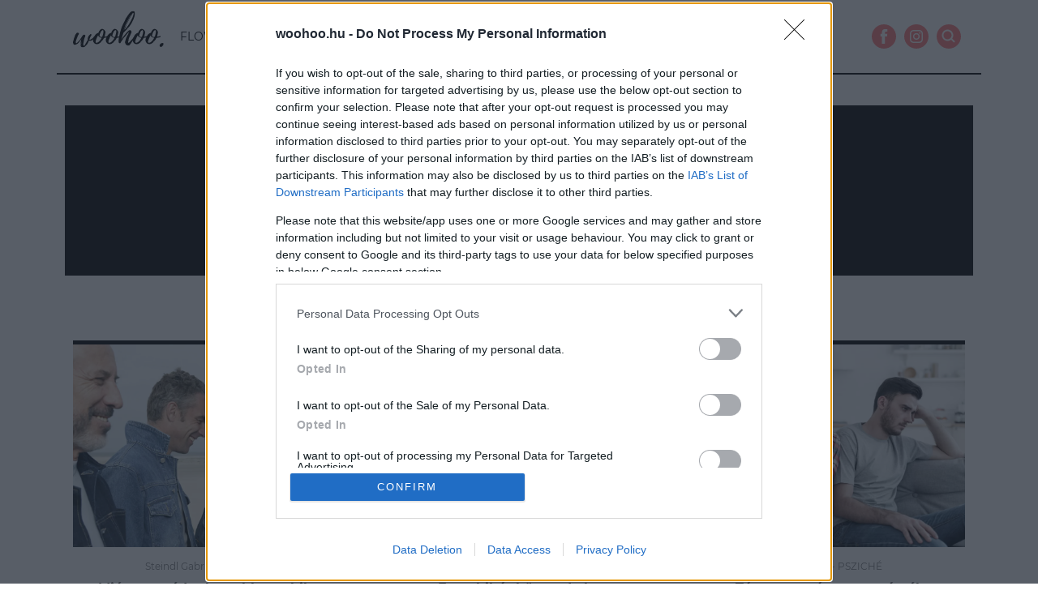

--- FILE ---
content_type: text/html; charset=UTF-8
request_url: https://woohoo.hu/tag/parvalasztas/
body_size: 12246
content:
<!doctype html><html lang=hu><head><style>img.lazy{min-height:1px}</style><link href=https://woohoo.hu/wp-content/plugins/w3-total-cache/pub/js/lazyload.min.js as=script><meta charset="UTF-8"><meta name="viewport" content="width=device-width, initial-scale=1"><link rel=profile href=https://gmpg.org/xfn/11><title>woohoo.hu | párválasztás Archives - woohoo.hu</title> <!--[if lt IE 9]> <script src=https://oss.maxcdn.com/html5shiv/3.7.3/html5shiv.min.js></script> <script src=https://oss.maxcdn.com/respond/1.4.2/respond.min.js></script> <![endif]--><meta name='robots' content='index, follow, max-image-preview:large, max-snippet:-1, max-video-preview:-1'><style>img:is([sizes="auto" i], [sizes^="auto," i]) { contain-intrinsic-size: 3000px 1500px }</style><title>párválasztás Archives - woohoo.hu</title><link rel=canonical href=https://woohoo.hu/tag/parvalasztas/ ><meta property="og:locale" content="hu_HU"><meta property="og:type" content="article"><meta property="og:title" content="párválasztás Archives - woohoo.hu"><meta property="og:url" content="https://woohoo.hu/tag/parvalasztas/"><meta property="og:site_name" content="woohoo.hu"><meta name="twitter:card" content="summary_large_image"> <script type=application/ld+json class=yoast-schema-graph>{"@context":"https://schema.org","@graph":[{"@type":"CollectionPage","@id":"https://woohoo.hu/tag/parvalasztas/","url":"https://woohoo.hu/tag/parvalasztas/","name":"párválasztás Archives - woohoo.hu","isPartOf":{"@id":"https://woohoo.hu/#website"},"primaryImageOfPage":{"@id":"https://woohoo.hu/tag/parvalasztas/#primaryimage"},"image":{"@id":"https://woohoo.hu/tag/parvalasztas/#primaryimage"},"thumbnailUrl":"https://woohoo.hu/wp-content/uploads/2023/03/GettyImages-527849374.jpg","breadcrumb":{"@id":"https://woohoo.hu/tag/parvalasztas/#breadcrumb"},"inLanguage":"hu"},{"@type":"ImageObject","inLanguage":"hu","@id":"https://woohoo.hu/tag/parvalasztas/#primaryimage","url":"https://woohoo.hu/wp-content/uploads/2023/03/GettyImages-527849374.jpg","contentUrl":"https://woohoo.hu/wp-content/uploads/2023/03/GettyImages-527849374.jpg","width":1250,"height":850,"caption":"fotó: Norbert Schaefer/GettyImages"},{"@type":"BreadcrumbList","@id":"https://woohoo.hu/tag/parvalasztas/#breadcrumb","itemListElement":[{"@type":"ListItem","position":1,"name":"Home","item":"https://woohoo.hu/"},{"@type":"ListItem","position":2,"name":"párválasztás"}]},{"@type":"WebSite","@id":"https://woohoo.hu/#website","url":"https://woohoo.hu/","name":"woohoo.hu","description":"","publisher":{"@id":"https://woohoo.hu/#organization"},"potentialAction":[{"@type":"SearchAction","target":{"@type":"EntryPoint","urlTemplate":"https://woohoo.hu/?s={search_term_string}"},"query-input":{"@type":"PropertyValueSpecification","valueRequired":true,"valueName":"search_term_string"}}],"inLanguage":"hu"},{"@type":"Organization","@id":"https://woohoo.hu/#organization","name":"woohoo.hu","url":"https://woohoo.hu/","logo":{"@type":"ImageObject","inLanguage":"hu","@id":"https://woohoo.hu/#/schema/logo/image/","url":"https://woohoo.hu/wp-content/uploads/2018/11/footer_logo_woohoo.png","contentUrl":"https://woohoo.hu/wp-content/uploads/2018/11/footer_logo_woohoo.png","width":120,"height":120,"caption":"woohoo.hu"},"image":{"@id":"https://woohoo.hu/#/schema/logo/image/"},"sameAs":["https://www.facebook.com/woohoo","https://www.instagram.com/woohoomag/","https://hu.pinterest.com/woohoomag/","https://www.youtube.com/channel/UC-vGPbX0O0yVowy6JrPfY3Q"]}]}</script> <link rel=alternate type=application/rss+xml title="woohoo.hu &raquo; párválasztás címke hírcsatorna" href=https://woohoo.hu/tag/parvalasztas/feed/ ><link rel=stylesheet id=sbi_styles-css href='https://woohoo.hu/wp-content/plugins/instagram-feed/css/sbi-styles.min.css?ver=6.9.1' type=text/css media=all><style id=classic-theme-styles-inline-css>/*! This file is auto-generated */
.wp-block-button__link{color:#fff;background-color:#32373c;border-radius:9999px;box-shadow:none;text-decoration:none;padding:calc(.667em + 2px) calc(1.333em + 2px);font-size:1.125em}.wp-block-file__button{background:#32373c;color:#fff;text-decoration:none}</style><style id=global-styles-inline-css>/*<![CDATA[*/:root{--wp--preset--aspect-ratio--square: 1;--wp--preset--aspect-ratio--4-3: 4/3;--wp--preset--aspect-ratio--3-4: 3/4;--wp--preset--aspect-ratio--3-2: 3/2;--wp--preset--aspect-ratio--2-3: 2/3;--wp--preset--aspect-ratio--16-9: 16/9;--wp--preset--aspect-ratio--9-16: 9/16;--wp--preset--color--black: #000000;--wp--preset--color--cyan-bluish-gray: #abb8c3;--wp--preset--color--white: #ffffff;--wp--preset--color--pale-pink: #f78da7;--wp--preset--color--vivid-red: #cf2e2e;--wp--preset--color--luminous-vivid-orange: #ff6900;--wp--preset--color--luminous-vivid-amber: #fcb900;--wp--preset--color--light-green-cyan: #7bdcb5;--wp--preset--color--vivid-green-cyan: #00d084;--wp--preset--color--pale-cyan-blue: #8ed1fc;--wp--preset--color--vivid-cyan-blue: #0693e3;--wp--preset--color--vivid-purple: #9b51e0;--wp--preset--gradient--vivid-cyan-blue-to-vivid-purple: linear-gradient(135deg,rgba(6,147,227,1) 0%,rgb(155,81,224) 100%);--wp--preset--gradient--light-green-cyan-to-vivid-green-cyan: linear-gradient(135deg,rgb(122,220,180) 0%,rgb(0,208,130) 100%);--wp--preset--gradient--luminous-vivid-amber-to-luminous-vivid-orange: linear-gradient(135deg,rgba(252,185,0,1) 0%,rgba(255,105,0,1) 100%);--wp--preset--gradient--luminous-vivid-orange-to-vivid-red: linear-gradient(135deg,rgba(255,105,0,1) 0%,rgb(207,46,46) 100%);--wp--preset--gradient--very-light-gray-to-cyan-bluish-gray: linear-gradient(135deg,rgb(238,238,238) 0%,rgb(169,184,195) 100%);--wp--preset--gradient--cool-to-warm-spectrum: linear-gradient(135deg,rgb(74,234,220) 0%,rgb(151,120,209) 20%,rgb(207,42,186) 40%,rgb(238,44,130) 60%,rgb(251,105,98) 80%,rgb(254,248,76) 100%);--wp--preset--gradient--blush-light-purple: linear-gradient(135deg,rgb(255,206,236) 0%,rgb(152,150,240) 100%);--wp--preset--gradient--blush-bordeaux: linear-gradient(135deg,rgb(254,205,165) 0%,rgb(254,45,45) 50%,rgb(107,0,62) 100%);--wp--preset--gradient--luminous-dusk: linear-gradient(135deg,rgb(255,203,112) 0%,rgb(199,81,192) 50%,rgb(65,88,208) 100%);--wp--preset--gradient--pale-ocean: linear-gradient(135deg,rgb(255,245,203) 0%,rgb(182,227,212) 50%,rgb(51,167,181) 100%);--wp--preset--gradient--electric-grass: linear-gradient(135deg,rgb(202,248,128) 0%,rgb(113,206,126) 100%);--wp--preset--gradient--midnight: linear-gradient(135deg,rgb(2,3,129) 0%,rgb(40,116,252) 100%);--wp--preset--font-size--small: 13px;--wp--preset--font-size--medium: 20px;--wp--preset--font-size--large: 36px;--wp--preset--font-size--x-large: 42px;--wp--preset--spacing--20: 0.44rem;--wp--preset--spacing--30: 0.67rem;--wp--preset--spacing--40: 1rem;--wp--preset--spacing--50: 1.5rem;--wp--preset--spacing--60: 2.25rem;--wp--preset--spacing--70: 3.38rem;--wp--preset--spacing--80: 5.06rem;--wp--preset--shadow--natural: 6px 6px 9px rgba(0, 0, 0, 0.2);--wp--preset--shadow--deep: 12px 12px 50px rgba(0, 0, 0, 0.4);--wp--preset--shadow--sharp: 6px 6px 0px rgba(0, 0, 0, 0.2);--wp--preset--shadow--outlined: 6px 6px 0px -3px rgba(255, 255, 255, 1), 6px 6px rgba(0, 0, 0, 1);--wp--preset--shadow--crisp: 6px 6px 0px rgba(0, 0, 0, 1);}:where(.is-layout-flex){gap: 0.5em;}:where(.is-layout-grid){gap: 0.5em;}body .is-layout-flex{display: flex;}.is-layout-flex{flex-wrap: wrap;align-items: center;}.is-layout-flex > :is(*, div){margin: 0;}body .is-layout-grid{display: grid;}.is-layout-grid > :is(*, div){margin: 0;}:where(.wp-block-columns.is-layout-flex){gap: 2em;}:where(.wp-block-columns.is-layout-grid){gap: 2em;}:where(.wp-block-post-template.is-layout-flex){gap: 1.25em;}:where(.wp-block-post-template.is-layout-grid){gap: 1.25em;}.has-black-color{color: var(--wp--preset--color--black) !important;}.has-cyan-bluish-gray-color{color: var(--wp--preset--color--cyan-bluish-gray) !important;}.has-white-color{color: var(--wp--preset--color--white) !important;}.has-pale-pink-color{color: var(--wp--preset--color--pale-pink) !important;}.has-vivid-red-color{color: var(--wp--preset--color--vivid-red) !important;}.has-luminous-vivid-orange-color{color: var(--wp--preset--color--luminous-vivid-orange) !important;}.has-luminous-vivid-amber-color{color: var(--wp--preset--color--luminous-vivid-amber) !important;}.has-light-green-cyan-color{color: var(--wp--preset--color--light-green-cyan) !important;}.has-vivid-green-cyan-color{color: var(--wp--preset--color--vivid-green-cyan) !important;}.has-pale-cyan-blue-color{color: var(--wp--preset--color--pale-cyan-blue) !important;}.has-vivid-cyan-blue-color{color: var(--wp--preset--color--vivid-cyan-blue) !important;}.has-vivid-purple-color{color: var(--wp--preset--color--vivid-purple) !important;}.has-black-background-color{background-color: var(--wp--preset--color--black) !important;}.has-cyan-bluish-gray-background-color{background-color: var(--wp--preset--color--cyan-bluish-gray) !important;}.has-white-background-color{background-color: var(--wp--preset--color--white) !important;}.has-pale-pink-background-color{background-color: var(--wp--preset--color--pale-pink) !important;}.has-vivid-red-background-color{background-color: var(--wp--preset--color--vivid-red) !important;}.has-luminous-vivid-orange-background-color{background-color: var(--wp--preset--color--luminous-vivid-orange) !important;}.has-luminous-vivid-amber-background-color{background-color: var(--wp--preset--color--luminous-vivid-amber) !important;}.has-light-green-cyan-background-color{background-color: var(--wp--preset--color--light-green-cyan) !important;}.has-vivid-green-cyan-background-color{background-color: var(--wp--preset--color--vivid-green-cyan) !important;}.has-pale-cyan-blue-background-color{background-color: var(--wp--preset--color--pale-cyan-blue) !important;}.has-vivid-cyan-blue-background-color{background-color: var(--wp--preset--color--vivid-cyan-blue) !important;}.has-vivid-purple-background-color{background-color: var(--wp--preset--color--vivid-purple) !important;}.has-black-border-color{border-color: var(--wp--preset--color--black) !important;}.has-cyan-bluish-gray-border-color{border-color: var(--wp--preset--color--cyan-bluish-gray) !important;}.has-white-border-color{border-color: var(--wp--preset--color--white) !important;}.has-pale-pink-border-color{border-color: var(--wp--preset--color--pale-pink) !important;}.has-vivid-red-border-color{border-color: var(--wp--preset--color--vivid-red) !important;}.has-luminous-vivid-orange-border-color{border-color: var(--wp--preset--color--luminous-vivid-orange) !important;}.has-luminous-vivid-amber-border-color{border-color: var(--wp--preset--color--luminous-vivid-amber) !important;}.has-light-green-cyan-border-color{border-color: var(--wp--preset--color--light-green-cyan) !important;}.has-vivid-green-cyan-border-color{border-color: var(--wp--preset--color--vivid-green-cyan) !important;}.has-pale-cyan-blue-border-color{border-color: var(--wp--preset--color--pale-cyan-blue) !important;}.has-vivid-cyan-blue-border-color{border-color: var(--wp--preset--color--vivid-cyan-blue) !important;}.has-vivid-purple-border-color{border-color: var(--wp--preset--color--vivid-purple) !important;}.has-vivid-cyan-blue-to-vivid-purple-gradient-background{background: var(--wp--preset--gradient--vivid-cyan-blue-to-vivid-purple) !important;}.has-light-green-cyan-to-vivid-green-cyan-gradient-background{background: var(--wp--preset--gradient--light-green-cyan-to-vivid-green-cyan) !important;}.has-luminous-vivid-amber-to-luminous-vivid-orange-gradient-background{background: var(--wp--preset--gradient--luminous-vivid-amber-to-luminous-vivid-orange) !important;}.has-luminous-vivid-orange-to-vivid-red-gradient-background{background: var(--wp--preset--gradient--luminous-vivid-orange-to-vivid-red) !important;}.has-very-light-gray-to-cyan-bluish-gray-gradient-background{background: var(--wp--preset--gradient--very-light-gray-to-cyan-bluish-gray) !important;}.has-cool-to-warm-spectrum-gradient-background{background: var(--wp--preset--gradient--cool-to-warm-spectrum) !important;}.has-blush-light-purple-gradient-background{background: var(--wp--preset--gradient--blush-light-purple) !important;}.has-blush-bordeaux-gradient-background{background: var(--wp--preset--gradient--blush-bordeaux) !important;}.has-luminous-dusk-gradient-background{background: var(--wp--preset--gradient--luminous-dusk) !important;}.has-pale-ocean-gradient-background{background: var(--wp--preset--gradient--pale-ocean) !important;}.has-electric-grass-gradient-background{background: var(--wp--preset--gradient--electric-grass) !important;}.has-midnight-gradient-background{background: var(--wp--preset--gradient--midnight) !important;}.has-small-font-size{font-size: var(--wp--preset--font-size--small) !important;}.has-medium-font-size{font-size: var(--wp--preset--font-size--medium) !important;}.has-large-font-size{font-size: var(--wp--preset--font-size--large) !important;}.has-x-large-font-size{font-size: var(--wp--preset--font-size--x-large) !important;}
:where(.wp-block-post-template.is-layout-flex){gap: 1.25em;}:where(.wp-block-post-template.is-layout-grid){gap: 1.25em;}
:where(.wp-block-columns.is-layout-flex){gap: 2em;}:where(.wp-block-columns.is-layout-grid){gap: 2em;}
:root :where(.wp-block-pullquote){font-size: 1.5em;line-height: 1.6;}/*]]>*/</style><style id=age-gate-custom-inline-css>/*<![CDATA[*/:root{--ag-background-color: rgba(0,0,0,1);--ag-background-image-position: center center;--ag-background-image-opacity: 1;--ag-form-background: rgba(0,0,0,1);--ag-text-color: #000000;--ag-blur: 5px;}/*]]>*/</style><link rel=stylesheet id=age-gate-css href='https://woohoo.hu/wp-content/plugins/age-gate/dist/main.css?ver=3.7.1' type=text/css media=all><style id=age-gate-options-inline-css>/*<![CDATA[*/:root{--ag-background-color: rgba(0,0,0,1);--ag-background-image-position: center center;--ag-background-image-opacity: 1;--ag-form-background: rgba(0,0,0,1);--ag-text-color: #000000;--ag-blur: 5px;}/*]]>*/</style><link rel=stylesheet id=woohoo-bs-style-css href='https://woohoo.hu/wp-content/themes/woohoo2/css/bootstrap.min.css?ver=2.44' type=text/css media=all><link rel=stylesheet id=woohoo-slick-css href='https://woohoo.hu/wp-content/themes/woohoo2/css/slick_1.css?ver=2.44' type=text/css media=all><link rel=stylesheet id=woohoo-style-css href='https://woohoo.hu/wp-content/themes/woohoo2/css/style.css?ver=2.44' type=text/css media=all> <noscript><style>#the-preloader-element { display: none !important; }</style></noscript><style>.search-highlight { background-color:#ff7e7e; color:#ffffff; font-weight:bold; }</style><style>.recentcomments a{display:inline !important;padding:0 !important;margin:0 !important;}</style> <script src=https://cdn.embedly.com/widgets/platform.js charset=UTF-8></script>  <script>(function(w,d,s,l,i){w[l]=w[l]||[];w[l].push({'gtm.start':
new Date().getTime(),event:'gtm.js'});var f=d.getElementsByTagName(s)[0],
j=d.createElement(s),dl=l!='dataLayer'?'&l='+l:'';j.async=true;j.src=
'https://www.googletagmanager.com/gtm.js?id='+i+dl;f.parentNode.insertBefore(j,f);
})(window,document,'script','dataLayer','GTM-M88KK3H');</script>  <script>var todayDate = new Date().toISOString().slice(0, 10).replace(/-/g,'');
var script = document.createElement('script');
script.src = 'https://cdn.atmedia.hu/woohoo.hu.js?v=' + todayDate;
script.async = true;
document.head.appendChild(script);</script> <link rel=icon href=https://woohoo.hu/favicon.png type=image/x-icon><link rel="shortcut icon" href=https://woohoo.hu/favicon.png type=image/x-icon><link href=https://vjs.zencdn.net/8.0.4/video-js.css rel=stylesheet></head><body class="archive tag tag-parvalasztas tag-2463 wp-theme-woohoo2 hfeed no-sidebar"><div id=newsletter> <button data-toggle=modal data-target=#woohoo_newsletter_modal-sm class="btn btn-primary btn-small white-text newsl-btn"><img src="data:image/svg+xml,%3Csvg%20xmlns='http://www.w3.org/2000/svg'%20viewBox='0%200%201%201'%3E%3C/svg%3E" data-src=https://woohoo.hu/wp-content/themes/woohoo2/images/icon-mail.svg class="newsl-btn-icon lazy"><div class="newsl-btn-text text-uppercase">hírlevél</div></button></div><div id=wptime-plugin-preloader></div><noscript><iframe src="https://www.googletagmanager.com/ns.html?id=GTM-M88KK3H" height=0 width=0 style=display:none;visibility:hidden></iframe></noscript><div id=wrapper><nav class="navbar navbar-default navbar-fixed-top"><div class=container><div class=navbar-header> <button type=button class="navbar-toggle collapsed" data-toggle=collapse data-target=#woohoo-navbar aria-expanded=false> <span class=sr-only>Toggle navigation</span> <span class=icon-bar></span> <span class=icon-bar></span> <span class=icon-bar></span> </button> <a class=navbar-brand href=https://woohoo.hu><img class=lazy src="data:image/svg+xml,%3Csvg%20xmlns='http://www.w3.org/2000/svg'%20viewBox='0%200%201%201'%3E%3C/svg%3E" data-src=https://woohoo.hu/wp-content/themes/woohoo2/images/woohoo-logo.svg></a></div><div class="collapse navbar-collapse" id=woohoo-navbar><ul id=menu-new_menu class="nav navbar-nav"><li itemscope=itemscope itemtype=https://www.schema.org/SiteNavigationElement id=menu-item-27622 class="menu-item menu-item-type-taxonomy menu-item-object-category menu-item-27622 nav-item"><a title=Flow&amp;Fun href=https://woohoo.hu/temak/flowfun/ class=nav-link>Flow&#038;Fun</a></li> <li itemscope=itemscope itemtype=https://www.schema.org/SiteNavigationElement id=menu-item-27623 class="menu-item menu-item-type-taxonomy menu-item-object-category menu-item-27623 nav-item"><a title=Beautybar href=https://woohoo.hu/temak/beautybar/ class=nav-link>Beautybar</a></li> <li itemscope=itemscope itemtype=https://www.schema.org/SiteNavigationElement id=menu-item-27624 class="menu-item menu-item-type-taxonomy menu-item-object-category menu-item-27624 nav-item"><a title=Psziché href=https://woohoo.hu/temak/psziche/ class=nav-link>Psziché</a></li> <li itemscope=itemscope itemtype=https://www.schema.org/SiteNavigationElement id=menu-item-27625 class="menu-item menu-item-type-taxonomy menu-item-object-category menu-item-27625 nav-item"><a title=Trend href=https://woohoo.hu/temak/trend/ class=nav-link>Trend</a></li> <li itemscope=itemscope itemtype=https://www.schema.org/SiteNavigationElement id=menu-item-27626 class="menu-item menu-item-type-taxonomy menu-item-object-category menu-item-27626 nav-item"><a title=Body&amp;Wellness href=https://woohoo.hu/temak/bodywellness/ class=nav-link>Body&#038;Wellness</a></li> <li itemscope=itemscope itemtype=https://www.schema.org/SiteNavigationElement id=menu-item-27627 class="menu-item menu-item-type-taxonomy menu-item-object-category menu-item-27627 nav-item"><a title=Utazás href=https://woohoo.hu/temak/utazas/ class=nav-link>Utazás</a></li></ul><ul class="nav navbar-nav navbar-right social-icons"> <li><a href=https://www.facebook.com/woohoomagazin target=_blank><img src="data:image/svg+xml,%3Csvg%20xmlns='http://www.w3.org/2000/svg'%20viewBox='0%200%201%201'%3E%3C/svg%3E" data-src=https://woohoo.hu/wp-content/themes/woohoo2/images/fb-icon.svg class="img-responsive lazy" alt="Kövess minket facebook-on is"></a></li> <li><a href=https://www.instagram.com/woohoomagazin/ target=_blank><img src="data:image/svg+xml,%3Csvg%20xmlns='http://www.w3.org/2000/svg'%20viewBox='0%200%201%201'%3E%3C/svg%3E" data-src=https://woohoo.hu/wp-content/themes/woohoo2/images/insta-icon.svg class="img-responsive  lazy" alt="Kövess minket instagram-on is"></a></li> <li><a href=https://www.youtube.com/channel/UC-vGPbX0O0yVowy6JrPfY3Q data-toggle=modal data-target=#woohoo_search_modal-sm><img src="data:image/svg+xml,%3Csvg%20xmlns='http://www.w3.org/2000/svg'%20viewBox='0%200%201%201'%3E%3C/svg%3E" data-src=https://woohoo.hu/wp-content/themes/woohoo2/images/search-icon.svg class="img-responsive  lazy" alt=Keresés></a></li></ul></div></div></nav><div class="modal fade woohoo_search_modal-sm" id=woohoo_search_modal-sm tabindex=-1 role=dialog aria-labelledby=woohoo_search_modal_label><div class=modal-dialog role=document><div class=modal-header> <button type=button class=close data-dismiss=modal aria-label=Close><span aria-hidden=true>&times;</span></button></div><div class=modal-content><form action=/ method=get class=search-form> <input type=text name=s id=search class=search-field value> <input type=image class=search-submit alt=Search src=https://woohoo.hu/wp-content/themes/woohoo2/images/search-icon.svg></form></div></div></div><div class="modal fade woohoo_search_modal-sm" id=woohoo_newsletter_modal-sm tabindex=-1 role=dialog aria-labelledby=woohoo_search_modal_label><div class=modal-dialog role=document><div class=modal-header> <button type=button class=close data-dismiss=modal aria-label=Close><span aria-hidden=true>&times;</span></button></div><div class=modal-content> <span class=newsl_hl>Ne maradj le semmiről!</span> <span class=newsl_shl>Iratkozz fel hírlevelünkre!</span><form class=form-horizontal><div class=form-group> <input type=email class=form-control id=InputEmailNewsletter placeholder="e-mail cím" required></div><div class=form-group><div class=checkbox> <label> <input type=checkbox required> Hozzájárulok, hogy a woohoo.hu hírleveleket küldjön számomra az <a href=https://woohoo.hu/wp-content/uploads/2019/04/Adatkezelesi-tajekoztato_WOOHOO_20190412.pdf target=_blank>Adatkezelési Feltételekben</a> foglaltaknak megfelelően. </label></div></div><div class="text-right newsl_button"> <button type=submit class="btn btn-primary">Feliratkozás</button></div></form></div></div></div><div id=page-content-wrapper class=container><div id=primary class=content-area><main id=main class=site-main><article id=post-93079 class="post-93079 post type-post status-publish format-standard has-post-thumbnail hentry category-psziche tag-csalad tag-ismerkedes tag-odipusz-es-elektra tag-parkapcsolat tag-parvalasztas tag-sigmund-freud tag-szuloi-minta"><div id=topbanner class=dark-bg><header class=page-header><h1 class="page-title">#párválasztás</h1><div id=Woohoo_cikk_leaderboard_top_1><script>activateBanner('Woohoo_cikk_leaderboard_top_1');</script></div></header></div></article></main></div><div class="grid-section grid-section-3"><div class="panel panel-340"> <a href=https://woohoo.hu/miert-vonzodunk-azokhoz-akik-a-szuleinkre-emlekeztetnek-bennunket/ ><div class="panel-heading lazy" style data-bg=https://woohoo.hu/wp-content/uploads/2023/03/GettyImages-527849374-1024x696.jpg></div><div class="panel-body text-center"><p class="small article-info"><span class=author>Steindl Gabriella</span> - <span class="category text-uppercase">Psziché</span></p><h3 class="panel-title">Miért vonzódunk azokhoz, akik a szüleinkre emlékeztetnek bennünket?</h3><p class=lead>A párválasztásunkat is befolyásolhatja, hogy tudat alatt mennyire ragaszkodunk a szüleink személyiségéhez, és az általuk mutatott példához.</p></div> </a></div><div class="panel panel-340"> <a href=https://woohoo.hu/ezt-a-hibat-koveted-el-a-parkapcsolatodban-a-csillagjegyed-szerint/ ><div class="panel-heading lazy" style data-bg=https://woohoo.hu/wp-content/uploads/2020/09/woohoo10-1024x696.png></div><div class="panel-body text-center"><p class="small article-info"><span class=author>Barna Bori</span> - <span class="category text-uppercase">Flow&amp;Fun</span></p><h3 class="panel-title">Ezt a hibát követed el a párkapcsolatodban a csillagjegyed szerint</h3><p class=lead>A horoszkópunk képes arra, hogy lebuktassa minden erősségünket és gyengeségünket is, így például azt is, hogy miért futhatnak zátonyra a románcaink. Az összeállításunkból megtudhatod, miről kell leszoknod azért, hogy rád találjon a boldog szerelem!</p></div> </a></div><div class="panel panel-340"> <a href=https://woohoo.hu/a-tarsas-magany-jelensege/ ><div class="panel-heading lazy" style data-bg=https://woohoo.hu/wp-content/uploads/2019/04/shutterstock_1275754498-1024x683.png></div><div class="panel-body text-center"><p class="small article-info"><span class=author>Ámon Judit</span> - <span class="category text-uppercase">Psziché</span></p><h3 class="panel-title">Társas magány: egymástól karnyújtásnyira, mégis külön börtönökbe zárva</h3><p class=lead>Már megint egy szót sem szólt vacsora alatt? Máskor meg folyton elbeszéltek egymás mellett? Elszigetelve érzed magad, pedig párkapcsolatban élsz?</p></div> </a></div><div class="panel panel-340"> <a href=https://woohoo.hu/a-szepseg-matematikai-keplete-mitol-valik-valaki-vonzova/ ><div class="panel-heading lazy" style data-bg=https://woohoo.hu/wp-content/uploads/2019/12/Névtelen-terv-63-1024x1024.jpg></div><div class="panel-body text-center"><p class="small article-info"><span class=author>Szép Csenge</span> - <span class="category text-uppercase">Psziché</span></p><h3 class="panel-title">A szépség matematikai képlete: Mitől válik valaki vonzóvá?</h3><p class=lead>„Az, aki szép, az reggel is szép...” - biztosan neked is ismerősen cseng ez a sor. De elgondolkoztál valaha a jelentésén?</p></div> </a></div></div></div><style>#wptime-plugin-preloader2{
				position: fixed;
				top: 0;
			 	left: 0;
			 	right: 0;
			 	bottom: 0;
				background:url(https://woohoo.hu/wp-content/uploads/2019/10/preloader.gif) no-repeat #FFFFFF 50%;
				-moz-background-size:300px 100x;
				-o-background-size:300px 100x;
				-webkit-background-size:300px 100px;
				background-size:300px 100px;
				z-index: 99998;
				width:100%;
				height:100%;
			}</style><div id=insta_footer_row class="row text-center"><div class=container><div id=insta_footer_row_hl class=text-center> <img class=lazy src="data:image/svg+xml,%3Csvg%20xmlns='http://www.w3.org/2000/svg'%20viewBox='0%200%201%201'%3E%3C/svg%3E" data-src=https://woohoo.hu/wp-content/themes/woohoo2/images/insta_footer_logo.png></div><div id=insta_footer_row_body class=text-center><div id=sb_instagram  class="sbi sbi_mob_col_1 sbi_tab_col_1 sbi_col_4 sbi_width_resp" style="padding-bottom: 10px;"	 data-feedid=*2  data-res=auto data-cols=4 data-colsmobile=1 data-colstablet=1 data-num=4 data-nummobile=4 data-item-padding=5	 data-shortcode-atts={&quot;feed&quot;:&quot;2&quot;}  data-postid=93079 data-locatornonce=37b0c6faa0 data-imageaspectratio=1:1 data-sbi-flags=favorLocal><div class="sb_instagram_header  sbi_medium sbi_no_avatar"   > <a class=sbi_header_link target=_blank rel="nofollow noopener" href=https://www.instagram.com/woohoomagazin/ title=@woohoomagazin><div class="sbi_header_text sbi_no_bio"><div class=sbi_header_img><div class=sbi_header_hashtag_icon  ><svg class="sbi_new_logo fa-instagram fa-w-14" aria-hidden=true data-fa-processed aria-label=Instagram data-prefix=fab data-icon=instagram role=img viewBox="0 0 448 512"> <path fill=currentColor d="M224.1 141c-63.6 0-114.9 51.3-114.9 114.9s51.3 114.9 114.9 114.9S339 319.5 339 255.9 287.7 141 224.1 141zm0 189.6c-41.1 0-74.7-33.5-74.7-74.7s33.5-74.7 74.7-74.7 74.7 33.5 74.7 74.7-33.6 74.7-74.7 74.7zm146.4-194.3c0 14.9-12 26.8-26.8 26.8-14.9 0-26.8-12-26.8-26.8s12-26.8 26.8-26.8 26.8 12 26.8 26.8zm76.1 27.2c-1.7-35.9-9.9-67.7-36.2-93.9-26.2-26.2-58-34.4-93.9-36.2-37-2.1-147.9-2.1-184.9 0-35.8 1.7-67.6 9.9-93.9 36.1s-34.4 58-36.2 93.9c-2.1 37-2.1 147.9 0 184.9 1.7 35.9 9.9 67.7 36.2 93.9s58 34.4 93.9 36.2c37 2.1 147.9 2.1 184.9 0 35.9-1.7 67.7-9.9 93.9-36.2 26.2-26.2 34.4-58 36.2-93.9 2.1-37 2.1-147.8 0-184.8zM398.8 388c-7.8 19.6-22.9 34.7-42.6 42.6-29.5 11.7-99.5 9-132.1 9s-102.7 2.6-132.1-9c-19.6-7.8-34.7-22.9-42.6-42.6-11.7-29.5-9-99.5-9-132.1s-2.6-102.7 9-132.1c7.8-19.6 22.9-34.7 42.6-42.6 29.5-11.7 99.5-9 132.1-9s102.7-2.6 132.1 9c19.6 7.8 34.7 22.9 42.6 42.6 11.7 29.5 9 99.5 9 132.1s2.7 102.7-9 132.1z"></path> </svg></div></div><div class=sbi_feedtheme_header_text><h3>woohoomagazin</h3></div></div> </a></div><div id=sbi_images  style="gap: 10px;"><div class="sbi_item sbi_type_carousel sbi_new sbi_transition" id=sbi_18002925187819550 data-date=1691160916><div class=sbi_photo_wrap> <a class=sbi_photo href=https://www.instagram.com/p/Cvhts0nIFpJ/ target=_blank rel="noopener nofollow" data-full-res="https://scontent-hel3-1.cdninstagram.com/v/t51.36329-15/364390104_1449817045864545_6320074101634607955_n.jpg?_nc_cat=107&#038;ccb=1-7&#038;_nc_sid=8ae9d6&#038;_nc_ohc=ADP4dLZVIY0AX9O0Ee0&#038;_nc_ht=scontent-hel3-1.cdninstagram.com&#038;edm=ANo9K5cEAAAA&#038;oh=00_AfA9mmqwBnM-7R8BQ1Q69niquCuWN2Wz28uSlrqUvSEREw&#038;oe=64D2807B" data-img-src-set="{&quot;d&quot;:&quot;https:\/\/scontent-hel3-1.cdninstagram.com\/v\/t51.36329-15\/364390104_1449817045864545_6320074101634607955_n.jpg?_nc_cat=107&amp;ccb=1-7&amp;_nc_sid=8ae9d6&amp;_nc_ohc=ADP4dLZVIY0AX9O0Ee0&amp;_nc_ht=scontent-hel3-1.cdninstagram.com&amp;edm=ANo9K5cEAAAA&amp;oh=00_AfA9mmqwBnM-7R8BQ1Q69niquCuWN2Wz28uSlrqUvSEREw&amp;oe=64D2807B&quot;,&quot;150&quot;:&quot;https:\/\/scontent-hel3-1.cdninstagram.com\/v\/t51.36329-15\/364390104_1449817045864545_6320074101634607955_n.jpg?_nc_cat=107&amp;ccb=1-7&amp;_nc_sid=8ae9d6&amp;_nc_ohc=ADP4dLZVIY0AX9O0Ee0&amp;_nc_ht=scontent-hel3-1.cdninstagram.com&amp;edm=ANo9K5cEAAAA&amp;oh=00_AfA9mmqwBnM-7R8BQ1Q69niquCuWN2Wz28uSlrqUvSEREw&amp;oe=64D2807B&quot;,&quot;320&quot;:&quot;https:\/\/scontent-hel3-1.cdninstagram.com\/v\/t51.36329-15\/364390104_1449817045864545_6320074101634607955_n.jpg?_nc_cat=107&amp;ccb=1-7&amp;_nc_sid=8ae9d6&amp;_nc_ohc=ADP4dLZVIY0AX9O0Ee0&amp;_nc_ht=scontent-hel3-1.cdninstagram.com&amp;edm=ANo9K5cEAAAA&amp;oh=00_AfA9mmqwBnM-7R8BQ1Q69niquCuWN2Wz28uSlrqUvSEREw&amp;oe=64D2807B&quot;,&quot;640&quot;:&quot;https:\/\/scontent-hel3-1.cdninstagram.com\/v\/t51.36329-15\/364390104_1449817045864545_6320074101634607955_n.jpg?_nc_cat=107&amp;ccb=1-7&amp;_nc_sid=8ae9d6&amp;_nc_ohc=ADP4dLZVIY0AX9O0Ee0&amp;_nc_ht=scontent-hel3-1.cdninstagram.com&amp;edm=ANo9K5cEAAAA&amp;oh=00_AfA9mmqwBnM-7R8BQ1Q69niquCuWN2Wz28uSlrqUvSEREw&amp;oe=64D2807B&quot;}"> <span class=sbi-screenreader>Rick Astley még mindig tudja, hogyan kell jó bul</span> <svg class="svg-inline--fa fa-clone fa-w-16 sbi_lightbox_carousel_icon" aria-hidden=true aria-label=Clone data-fa-proƒcessed data-prefix=far data-icon=clone role=img xmlns=http://www.w3.org/2000/svg viewBox="0 0 512 512"> <path fill=currentColor d="M464 0H144c-26.51 0-48 21.49-48 48v48H48c-26.51 0-48 21.49-48 48v320c0 26.51 21.49 48 48 48h320c26.51 0 48-21.49 48-48v-48h48c26.51 0 48-21.49 48-48V48c0-26.51-21.49-48-48-48zM362 464H54a6 6 0 0 1-6-6V150a6 6 0 0 1 6-6h42v224c0 26.51 21.49 48 48 48h224v42a6 6 0 0 1-6 6zm96-96H150a6 6 0 0 1-6-6V54a6 6 0 0 1 6-6h308a6 6 0 0 1 6 6v308a6 6 0 0 1-6 6z"></path> </svg>		<img class=lazy src="data:image/svg+xml,%3Csvg%20xmlns='http://www.w3.org/2000/svg'%20viewBox='0%200%201%201'%3E%3C/svg%3E" data-src=https://woohoo.hu/wp-content/plugins/instagram-feed/img/placeholder.png alt="Rick Astley még mindig tudja, hogyan kell jó bulit csinálni✨A brit popsztár tegnap este a Paloznaki Jazzpiknik színpadán lépett fel, ahol a legnagyobb slágereivel (igen, a Never gonna give you up is felcsendült😉) szórakoztatta a közönséget.#paloznak #paloznakijazzpiknik #paloznakijazzpiknik2023 #rickastley #rickastleylive #nevergonnagiveyouup #mik #budapest #magyarinsta #koncert" aria-hidden=true> </a></div></div><div class="sbi_item sbi_type_image sbi_new sbi_transition" id=sbi_18303262345104088 data-date=1690984040><div class=sbi_photo_wrap> <a class=sbi_photo href=https://www.instagram.com/p/CvccVhQIjKX/ target=_blank rel="noopener nofollow" data-full-res="https://scontent-hel3-1.cdninstagram.com/v/t51.29350-15/364284368_2121093728230727_7292019702784087041_n.jpg?_nc_cat=101&#038;ccb=1-7&#038;_nc_sid=8ae9d6&#038;_nc_ohc=ZZDC2Ke10JUAX8Gdmab&#038;_nc_ht=scontent-hel3-1.cdninstagram.com&#038;edm=ANo9K5cEAAAA&#038;oh=00_AfD66ViGK993reaAlqYyNmfAuVTRWYi1-76EGIaB4K1Q4w&#038;oe=64D2D896" data-img-src-set="{&quot;d&quot;:&quot;https:\/\/scontent-hel3-1.cdninstagram.com\/v\/t51.29350-15\/364284368_2121093728230727_7292019702784087041_n.jpg?_nc_cat=101&amp;ccb=1-7&amp;_nc_sid=8ae9d6&amp;_nc_ohc=ZZDC2Ke10JUAX8Gdmab&amp;_nc_ht=scontent-hel3-1.cdninstagram.com&amp;edm=ANo9K5cEAAAA&amp;oh=00_AfD66ViGK993reaAlqYyNmfAuVTRWYi1-76EGIaB4K1Q4w&amp;oe=64D2D896&quot;,&quot;150&quot;:&quot;https:\/\/scontent-hel3-1.cdninstagram.com\/v\/t51.29350-15\/364284368_2121093728230727_7292019702784087041_n.jpg?_nc_cat=101&amp;ccb=1-7&amp;_nc_sid=8ae9d6&amp;_nc_ohc=ZZDC2Ke10JUAX8Gdmab&amp;_nc_ht=scontent-hel3-1.cdninstagram.com&amp;edm=ANo9K5cEAAAA&amp;oh=00_AfD66ViGK993reaAlqYyNmfAuVTRWYi1-76EGIaB4K1Q4w&amp;oe=64D2D896&quot;,&quot;320&quot;:&quot;https:\/\/scontent-hel3-1.cdninstagram.com\/v\/t51.29350-15\/364284368_2121093728230727_7292019702784087041_n.jpg?_nc_cat=101&amp;ccb=1-7&amp;_nc_sid=8ae9d6&amp;_nc_ohc=ZZDC2Ke10JUAX8Gdmab&amp;_nc_ht=scontent-hel3-1.cdninstagram.com&amp;edm=ANo9K5cEAAAA&amp;oh=00_AfD66ViGK993reaAlqYyNmfAuVTRWYi1-76EGIaB4K1Q4w&amp;oe=64D2D896&quot;,&quot;640&quot;:&quot;https:\/\/scontent-hel3-1.cdninstagram.com\/v\/t51.29350-15\/364284368_2121093728230727_7292019702784087041_n.jpg?_nc_cat=101&amp;ccb=1-7&amp;_nc_sid=8ae9d6&amp;_nc_ohc=ZZDC2Ke10JUAX8Gdmab&amp;_nc_ht=scontent-hel3-1.cdninstagram.com&amp;edm=ANo9K5cEAAAA&amp;oh=00_AfD66ViGK993reaAlqYyNmfAuVTRWYi1-76EGIaB4K1Q4w&amp;oe=64D2D896&quot;}"> <span class=sbi-screenreader>„Nemcsak egy ország, hanem maga a Föld az otth</span> <img class=lazy src="data:image/svg+xml,%3Csvg%20xmlns='http://www.w3.org/2000/svg'%20viewBox='0%200%201%201'%3E%3C/svg%3E" data-src=https://woohoo.hu/wp-content/plugins/instagram-feed/img/placeholder.png alt="„Nemcsak egy ország, hanem maga a Föld az otthonunk” – interjú Margaret Fenzi divattervezővel✨ Linka biobanKívülállók számára akár egy tündérmese is lehetne Margaret Fenzi élete, de nem volt mindig minden ennyire kerek az Erdélyből származó, ma már saját divatmárkával rendelkező üzletasszony életében. Köszönjük az interjút @margaretfenzi ✨#margaretfenzi #magyartervező #magyartervezo #magyardivat #magyardivattervezők #hungariandesigner #hungarianfashion #magyartermék #vásároljmagyarterméket" aria-hidden=true> </a></div></div><div class="sbi_item sbi_type_image sbi_new sbi_transition" id=sbi_18242602294201332 data-date=1690815998><div class=sbi_photo_wrap> <a class=sbi_photo href=https://www.instagram.com/p/CvXb0nGoOib/ target=_blank rel="noopener nofollow" data-full-res="https://scontent-hel3-1.cdninstagram.com/v/t51.29350-15/363931629_673192524209139_6597071206406508756_n.jpg?_nc_cat=107&#038;ccb=1-7&#038;_nc_sid=8ae9d6&#038;_nc_ohc=UXdLwf2E8RMAX-eG00R&#038;_nc_ht=scontent-hel3-1.cdninstagram.com&#038;edm=ANo9K5cEAAAA&#038;oh=00_AfDR0W_ru5YEXXpT4OKVdlBNoIOs7oN3JeMK5mQcP1TrNw&#038;oe=64D28657" data-img-src-set="{&quot;d&quot;:&quot;https:\/\/scontent-hel3-1.cdninstagram.com\/v\/t51.29350-15\/363931629_673192524209139_6597071206406508756_n.jpg?_nc_cat=107&amp;ccb=1-7&amp;_nc_sid=8ae9d6&amp;_nc_ohc=UXdLwf2E8RMAX-eG00R&amp;_nc_ht=scontent-hel3-1.cdninstagram.com&amp;edm=ANo9K5cEAAAA&amp;oh=00_AfDR0W_ru5YEXXpT4OKVdlBNoIOs7oN3JeMK5mQcP1TrNw&amp;oe=64D28657&quot;,&quot;150&quot;:&quot;https:\/\/scontent-hel3-1.cdninstagram.com\/v\/t51.29350-15\/363931629_673192524209139_6597071206406508756_n.jpg?_nc_cat=107&amp;ccb=1-7&amp;_nc_sid=8ae9d6&amp;_nc_ohc=UXdLwf2E8RMAX-eG00R&amp;_nc_ht=scontent-hel3-1.cdninstagram.com&amp;edm=ANo9K5cEAAAA&amp;oh=00_AfDR0W_ru5YEXXpT4OKVdlBNoIOs7oN3JeMK5mQcP1TrNw&amp;oe=64D28657&quot;,&quot;320&quot;:&quot;https:\/\/scontent-hel3-1.cdninstagram.com\/v\/t51.29350-15\/363931629_673192524209139_6597071206406508756_n.jpg?_nc_cat=107&amp;ccb=1-7&amp;_nc_sid=8ae9d6&amp;_nc_ohc=UXdLwf2E8RMAX-eG00R&amp;_nc_ht=scontent-hel3-1.cdninstagram.com&amp;edm=ANo9K5cEAAAA&amp;oh=00_AfDR0W_ru5YEXXpT4OKVdlBNoIOs7oN3JeMK5mQcP1TrNw&amp;oe=64D28657&quot;,&quot;640&quot;:&quot;https:\/\/scontent-hel3-1.cdninstagram.com\/v\/t51.29350-15\/363931629_673192524209139_6597071206406508756_n.jpg?_nc_cat=107&amp;ccb=1-7&amp;_nc_sid=8ae9d6&amp;_nc_ohc=UXdLwf2E8RMAX-eG00R&amp;_nc_ht=scontent-hel3-1.cdninstagram.com&amp;edm=ANo9K5cEAAAA&amp;oh=00_AfDR0W_ru5YEXXpT4OKVdlBNoIOs7oN3JeMK5mQcP1TrNw&amp;oe=64D28657&quot;}"> <span class=sbi-screenreader>Vacsorára?😋#vacsora #vacsoraidő #mutimitesz</span> <img class=lazy src="data:image/svg+xml,%3Csvg%20xmlns='http://www.w3.org/2000/svg'%20viewBox='0%200%201%201'%3E%3C/svg%3E" data-src=https://woohoo.hu/wp-content/plugins/instagram-feed/img/placeholder.png alt="Vacsorára?😋#vacsora #vacsoraidő #mutimiteszel #mutimieszel_fitt #mik #budapest #magyarinsta #hummus #humusz #hummusz #dip #dipfordinner" aria-hidden=true> </a></div></div><div class="sbi_item sbi_type_image sbi_new sbi_transition" id=sbi_17975232143411190 data-date=1690557758><div class=sbi_photo_wrap> <a class=sbi_photo href=https://www.instagram.com/p/CvPvRIoo3DN/ target=_blank rel="noopener nofollow" data-full-res="https://scontent-hel3-1.cdninstagram.com/v/t51.29350-15/363297225_212959931735055_6407894413238386149_n.jpg?_nc_cat=105&#038;ccb=1-7&#038;_nc_sid=8ae9d6&#038;_nc_ohc=ieoreRvFR_EAX9bxmjI&#038;_nc_ht=scontent-hel3-1.cdninstagram.com&#038;edm=ANo9K5cEAAAA&#038;oh=00_AfDKcWeDsMeM_rU1nsZwy51uHxdf02z-tLTRf-ey2iEbEQ&#038;oe=64D37C61" data-img-src-set="{&quot;d&quot;:&quot;https:\/\/scontent-hel3-1.cdninstagram.com\/v\/t51.29350-15\/363297225_212959931735055_6407894413238386149_n.jpg?_nc_cat=105&amp;ccb=1-7&amp;_nc_sid=8ae9d6&amp;_nc_ohc=ieoreRvFR_EAX9bxmjI&amp;_nc_ht=scontent-hel3-1.cdninstagram.com&amp;edm=ANo9K5cEAAAA&amp;oh=00_AfDKcWeDsMeM_rU1nsZwy51uHxdf02z-tLTRf-ey2iEbEQ&amp;oe=64D37C61&quot;,&quot;150&quot;:&quot;https:\/\/scontent-hel3-1.cdninstagram.com\/v\/t51.29350-15\/363297225_212959931735055_6407894413238386149_n.jpg?_nc_cat=105&amp;ccb=1-7&amp;_nc_sid=8ae9d6&amp;_nc_ohc=ieoreRvFR_EAX9bxmjI&amp;_nc_ht=scontent-hel3-1.cdninstagram.com&amp;edm=ANo9K5cEAAAA&amp;oh=00_AfDKcWeDsMeM_rU1nsZwy51uHxdf02z-tLTRf-ey2iEbEQ&amp;oe=64D37C61&quot;,&quot;320&quot;:&quot;https:\/\/scontent-hel3-1.cdninstagram.com\/v\/t51.29350-15\/363297225_212959931735055_6407894413238386149_n.jpg?_nc_cat=105&amp;ccb=1-7&amp;_nc_sid=8ae9d6&amp;_nc_ohc=ieoreRvFR_EAX9bxmjI&amp;_nc_ht=scontent-hel3-1.cdninstagram.com&amp;edm=ANo9K5cEAAAA&amp;oh=00_AfDKcWeDsMeM_rU1nsZwy51uHxdf02z-tLTRf-ey2iEbEQ&amp;oe=64D37C61&quot;,&quot;640&quot;:&quot;https:\/\/scontent-hel3-1.cdninstagram.com\/v\/t51.29350-15\/363297225_212959931735055_6407894413238386149_n.jpg?_nc_cat=105&amp;ccb=1-7&amp;_nc_sid=8ae9d6&amp;_nc_ohc=ieoreRvFR_EAX9bxmjI&amp;_nc_ht=scontent-hel3-1.cdninstagram.com&amp;edm=ANo9K5cEAAAA&amp;oh=00_AfDKcWeDsMeM_rU1nsZwy51uHxdf02z-tLTRf-ey2iEbEQ&amp;oe=64D37C61&quot;}"> <span class=sbi-screenreader>Ava Elizabeth Phillippe le sem tagadhatná édesan</span> <img class=lazy src="data:image/svg+xml,%3Csvg%20xmlns='http://www.w3.org/2000/svg'%20viewBox='0%200%201%201'%3E%3C/svg%3E" data-src=https://woohoo.hu/wp-content/plugins/instagram-feed/img/placeholder.png alt="Ava Elizabeth Phillippe le sem tagadhatná édesanyját, Reese Witherspoont✨#reesewitherspoon #avaphillippe #avaelizabeth #avaelizabethphillippe #mik #budapest #momdaughter #momanddaughter #momdaughtergoals" aria-hidden=true> </a></div></div></div><div id=sbi_load ><button class=sbi_load_btn type=button > <span class=sbi_btn_text >Load More</span> <span class="sbi_loader sbi_hidden" style="background-color: rgb(255, 255, 255);" aria-hidden=true></span> </button> <span class="sbi_follow_btn sbi_custom" > <a target=_blank rel="nofollow noopener"  href=https://www.instagram.com/woohoomagazin/ style="background: rgb(64,139,209);"> <svg class="svg-inline--fa fa-instagram fa-w-14" aria-hidden=true data-fa-processed aria-label=Instagram data-prefix=fab data-icon=instagram role=img viewBox="0 0 448 512"> <path fill=currentColor d="M224.1 141c-63.6 0-114.9 51.3-114.9 114.9s51.3 114.9 114.9 114.9S339 319.5 339 255.9 287.7 141 224.1 141zm0 189.6c-41.1 0-74.7-33.5-74.7-74.7s33.5-74.7 74.7-74.7 74.7 33.5 74.7 74.7-33.6 74.7-74.7 74.7zm146.4-194.3c0 14.9-12 26.8-26.8 26.8-14.9 0-26.8-12-26.8-26.8s12-26.8 26.8-26.8 26.8 12 26.8 26.8zm76.1 27.2c-1.7-35.9-9.9-67.7-36.2-93.9-26.2-26.2-58-34.4-93.9-36.2-37-2.1-147.9-2.1-184.9 0-35.8 1.7-67.6 9.9-93.9 36.1s-34.4 58-36.2 93.9c-2.1 37-2.1 147.9 0 184.9 1.7 35.9 9.9 67.7 36.2 93.9s58 34.4 93.9 36.2c37 2.1 147.9 2.1 184.9 0 35.9-1.7 67.7-9.9 93.9-36.2 26.2-26.2 34.4-58 36.2-93.9 2.1-37 2.1-147.8 0-184.8zM398.8 388c-7.8 19.6-22.9 34.7-42.6 42.6-29.5 11.7-99.5 9-132.1 9s-102.7 2.6-132.1-9c-19.6-7.8-34.7-22.9-42.6-42.6-11.7-29.5-9-99.5-9-132.1s-2.6-102.7 9-132.1c7.8-19.6 22.9-34.7 42.6-42.6 29.5-11.7 99.5-9 132.1-9s102.7-2.6 132.1 9c19.6 7.8 34.7 22.9 42.6 42.6 11.7 29.5 9 99.5 9 132.1s2.7 102.7-9 132.1z"></path> </svg>		<span>Follow on Instagram</span> </a> </span></div> <span class=sbi_resized_image_data data-feed-id=*2 data-resized={&quot;17975232143411190&quot;:{&quot;id&quot;:&quot;363297225_212959931735055_6407894413238386149_n&quot;,&quot;ratio&quot;:&quot;0.80&quot;,&quot;sizes&quot;:{&quot;full&quot;:640,&quot;low&quot;:320,&quot;thumb&quot;:150}},&quot;18242602294201332&quot;:{&quot;id&quot;:&quot;363931629_673192524209139_6597071206406508756_n&quot;,&quot;ratio&quot;:&quot;0.88&quot;,&quot;sizes&quot;:{&quot;full&quot;:640,&quot;low&quot;:320,&quot;thumb&quot;:150}},&quot;18303262345104088&quot;:{&quot;id&quot;:&quot;364284368_2121093728230727_7292019702784087041_n&quot;,&quot;ratio&quot;:&quot;0.81&quot;,&quot;sizes&quot;:{&quot;full&quot;:640,&quot;low&quot;:320,&quot;thumb&quot;:150}},&quot;18002925187819550&quot;:{&quot;id&quot;:&quot;364390104_1449817045864545_6320074101634607955_n&quot;,&quot;ratio&quot;:&quot;0.80&quot;,&quot;sizes&quot;:{&quot;full&quot;:640,&quot;low&quot;:320,&quot;thumb&quot;:150}}}> </span></div></div></div></div><footer id=colophon class="site-footer dark-bg white-txt"><div class="site-info container"><div id=footer-logo-div class=text-center> <a href=https://woohoo.hu><img src="data:image/svg+xml,%3Csvg%20xmlns='http://www.w3.org/2000/svg'%20viewBox='0%200%201%201'%3E%3C/svg%3E" data-src=https://woohoo.hu/wp-content/themes/woohoo2/images/woohoo-logo-footer.svg alt=woohoo.hu class="footer-logo lazy"></a></div><div id=footer-menu-div class=text-center><div id=footer-menu-woohoo class=footer-menu><ul id=menu-new_menu-1 class="list-inline text-uppercase text-center"><li itemscope=itemscope itemtype=https://www.schema.org/SiteNavigationElement class="menu-item menu-item-type-taxonomy menu-item-object-category menu-item-27622 nav-item"><a title=Flow&amp;Fun href=https://woohoo.hu/temak/flowfun/ class=nav-link>Flow&#038;Fun</a></li> <li itemscope=itemscope itemtype=https://www.schema.org/SiteNavigationElement class="menu-item menu-item-type-taxonomy menu-item-object-category menu-item-27623 nav-item"><a title=Beautybar href=https://woohoo.hu/temak/beautybar/ class=nav-link>Beautybar</a></li> <li itemscope=itemscope itemtype=https://www.schema.org/SiteNavigationElement class="menu-item menu-item-type-taxonomy menu-item-object-category menu-item-27624 nav-item"><a title=Psziché href=https://woohoo.hu/temak/psziche/ class=nav-link>Psziché</a></li> <li itemscope=itemscope itemtype=https://www.schema.org/SiteNavigationElement class="menu-item menu-item-type-taxonomy menu-item-object-category menu-item-27625 nav-item"><a title=Trend href=https://woohoo.hu/temak/trend/ class=nav-link>Trend</a></li> <li itemscope=itemscope itemtype=https://www.schema.org/SiteNavigationElement class="menu-item menu-item-type-taxonomy menu-item-object-category menu-item-27626 nav-item"><a title=Body&amp;Wellness href=https://woohoo.hu/temak/bodywellness/ class=nav-link>Body&#038;Wellness</a></li> <li itemscope=itemscope itemtype=https://www.schema.org/SiteNavigationElement class="menu-item menu-item-type-taxonomy menu-item-object-category menu-item-27627 nav-item"><a title=Utazás href=https://woohoo.hu/temak/utazas/ class=nav-link>Utazás</a></li></ul></div></div><div id=footer-menu-divider class=text-center></div><div id=footer-copyright-div class="text-center small"><ul class="list-unstyled list-inline"> <li><a href=https://woohoo.hu/impresszum/ class=white-txt>impresszum</a></li> <li><a href=https://woohoo.hu/altalanos-hasznalati-feltetelek/ class=white-txt>általános felhasználási feltételek</a></li> <li><a href=https://woohoo.hu/szerzoi-jogok/ class=white-txt>szerzői jogok</a></li> <li><a href="https://woohoo.hu/Adatkezelesi tajekoztato_WOOHOO_20190412.pdf" class=white-txt>adatkezelési tájékoztató</a></li> <li><a href=https://finalscore.hu/mediaajanlat/ target=_blank>Médiaajálat</a></li> <li><a href=https://finalscore.hu/aszf/ target=_blank>ÁSZF</a></li></ul> Tartalmaink előállításához mesterséges inteligenciát is alkalmazunk</div></div></footer></div><template id=tmpl-age-gate  class><div class=age-gate-wrapper><div class=age-gate-loader> <svg version=1.1 id=L5 xmlns=http://www.w3.org/2000/svg xmlns:xlink=http://www.w3.org/1999/xlink x=0px y=0px viewBox="0 0 100 100" enable-background="new 0 0 0 0" xml:space=preserve> <circle fill=currentColor stroke=none cx=6 cy=50 r=6> <animateTransform attributeName="transform" dur="1s" type="translate" values="0 15 ; 0 -15; 0 15" repeatCount="indefinite" begin="0.1"/> </circle> <circle fill=currentColor stroke=none cx=30 cy=50 r=6> <animateTransform attributeName="transform" dur="1s" type="translate" values="0 10 ; 0 -10; 0 10" repeatCount="indefinite" begin="0.2"/> </circle> <circle fill=currentColor stroke=none cx=54 cy=50 r=6> <animateTransform attributeName="transform" dur="1s" type="translate" values="0 5 ; 0 -5; 0 5" repeatCount="indefinite" begin="0.3"/> </circle> </svg></div><div class=age-gate-background-color></div><div class=age-gate-background></div><div class=age-gate role=dialog aria-modal=true aria-label="Verify you are over %s years of age?"><form method=post class=age-gate-form><div class=age-gate-heading><h1 class="age-gate-heading-title">woohoo.hu</h1></div><p class=age-gate-subheadline></p><div class=age-gate-fields><p class=age-gate-challenge> Elmúltál 18 éves?</p><div class=age-gate-buttons>  <button type=submit class="age-gate-submit age-gate-submit-yes" data-submit=yes value=1 name=age_gate[confirm]>Igen</button>  <button class="age-gate-submit age-gate-submit-no" data-submit=no value=0 name=age_gate[confirm] type=submit>Nem</button></div></div><input type=hidden name=age_gate[age] value="9MRd26N84fSy3NwprhoXtg=="> <input type=hidden name=age_gate[lang] value=hu> <input type=hidden name=age_gate[confirm]><div class=age-gate-errors></div></form></div></div> </template> <script type=speculationrules>{"prefetch":[{"source":"document","where":{"and":[{"href_matches":"\/*"},{"not":{"href_matches":["\/wp-*.php","\/wp-admin\/*","\/wp-content\/uploads\/*","\/wp-content\/*","\/wp-content\/plugins\/*","\/wp-content\/themes\/woohoo2\/*","\/*\\?(.+)"]}},{"not":{"selector_matches":"a[rel~=\"nofollow\"]"}},{"not":{"selector_matches":".no-prefetch, .no-prefetch a"}}]},"eagerness":"conservative"}]}</script>  <script>var sbiajaxurl = "https://woohoo.hu/wp-admin/admin-ajax.php";</script> <script id=age-gate-all-js-extra>var age_gate_common = {"cookies":"Your browser does not support cookies, you may experience problems entering this site","simple":""};</script> <script src="https://woohoo.hu/wp-content/plugins/age-gate/dist/all.js?ver=3.7.1" id=age-gate-all-js></script> <script src="https://woohoo.hu/wp-content/themes/woohoo2/js/jquery.min.js?ver=2.44" id=woohoo-jquery-js></script> <script src="https://woohoo.hu/wp-content/themes/woohoo2/js/bootstrap.min.js?ver=2.44" id=woohoo-bootstrap-js></script> <script src="https://woohoo.hu/wp-content/themes/woohoo2/js/slick.min.js?ver=2.44" id=woohoo-slickjs-js></script> <script src="https://woohoo.hu/wp-content/themes/woohoo2/js/navigation.js?ver=2.44" id=woohoo-navigation-js></script> <script src="https://woohoo.hu/wp-content/themes/woohoo2/js/skip-link-focus-fix.js?ver=2.44" id=woohoo-skip-link-focus-fix-js></script> <script src="https://woohoo.hu/wp-content/themes/woohoo2/js/ie10-viewport-bug-workaround.js?ver=2.44" id=woohoo-ie10fix-js></script> <script src="https://woohoo.hu/wp-content/themes/woohoo2/js/special.js?ver=2.44" id=woohoo-js-js></script> <script src="https://woohoo.hu/wp-content/themes/woohoo2/js/customizer.js?ver=2.44" id=woohoo-customizer-js></script> <script src="https://woohoo.hu/wp-includes/js/jquery/jquery.min.js?ver=3.7.1" id=jquery-core-js></script> <script src="https://woohoo.hu/wp-includes/js/jquery/jquery-migrate.min.js?ver=3.4.1" id=jquery-migrate-js></script> <script id=sbi_scripts-js-extra>var sb_instagram_js_options = {"font_method":"svg","resized_url":"https:\/\/woohoo.hu\/wp-content\/uploads\/sb-instagram-feed-images\/","placeholder":"https:\/\/woohoo.hu\/wp-content\/plugins\/instagram-feed\/img\/placeholder.png","ajax_url":"https:\/\/woohoo.hu\/wp-admin\/admin-ajax.php"};</script> <script src="https://woohoo.hu/wp-content/plugins/instagram-feed/js/sbi-scripts.min.js?ver=6.9.1" id=sbi_scripts-js></script> <script>//$('#topiconlist').detach().appendTo('#navbar-brand-centered');</script>  <script>function downloadJSAtOnload() {
var element = document.createElement("script");
element.src = "https://pagead2.googlesyndication.com/pagead/js/adsbygoogle.js";
document.body.appendChild(element);
}
if (window.addEventListener)
window.addEventListener("load", downloadJSAtOnload, false);
else if (window.attachEvent)
window.attachEvent("onload", downloadJSAtOnload);
else window.onload = downloadJSAtOnload;</script>  <script>$('#topslider').slick({
centerMode: true,
variableWidth: true,
centerPadding: '20px',
slidesToShow: 2,
dots: true,
autoplay: true,
arrows: true,
infinite: true,
autoplaySpeed: 5000,
responsive: [{breakpoint: 1024,settings: {arrows: true,centerMode: true,centerPadding: '40px',slidesToShow: 1}},
{breakpoint: 960,settings: {arrows: false,centerMode: true,centerPadding: '40px',slidesToShow: 1}}]});</script> <script>/* $(function() {
  $('.cikkslider').on('init', function(event, slick) {
    $('.cikkslider_txt').append('<div class=slick-counter><span class=current></span> / <span class=total></span></div>');
    $('.current').text(slick.currentSlide + 1);
    $('.total').text(slick.slideCount);
  })
 */
$('.cikkslider').slick({
centerMode: true,
variableWidth: true,
centerPadding: '20px',
slidesToShow: 1,
dots: true,
autoplay: true,
arrows: true,
infinite: true,
autoplaySpeed: 5000,
maxDots: 5,
responsive: [{breakpoint: 1024,settings: {arrows: true,centerMode: true,centerPadding: '40px',slidesToShow: 1}},
{breakpoint: 960,settings: {arrows: true,centerMode: true,centerPadding: '40px',slidesToShow: 1}}]})

/*   .on('beforeChange', function(event, slick, currentSlide, nextSlide) {
    $('.current').text(nextSlide + 1);
  });
}) */;</script> <script>// 
$(function(){
  $(".single_title").each(function(i){
    len=$(this).text().length;
    if(len>99)
    {
      $(this).text($(this).text().substr(0,99)+'...');
    }
  });
});
//</script> <script async src=https://assets.pinterest.com/js/pinit.js ></script> <script>//var cb = function() {
//var l = document.createElement('link'); l.rel = 'stylesheet';
//l.href = '../../../../../wp-content/themes/woohoo/css/woohoo.css?v=1.11';
//var h = document.getElementsByTagName('head')[0]; h.parentNode.insertBefore(l, h);
//};
//var raf = requestAnimationFrame || mozRequestAnimationFrame ||
//webkitRequestAnimationFrame || msRequestAnimationFrame;
//if (raf) raf(cb);
//else window.addEventListener('load', cb);</script> <script>window.w3tc_lazyload=1,window.lazyLoadOptions={elements_selector:".lazy",callback_loaded:function(t){var e;try{e=new CustomEvent("w3tc_lazyload_loaded",{detail:{e:t}})}catch(a){(e=document.createEvent("CustomEvent")).initCustomEvent("w3tc_lazyload_loaded",!1,!1,{e:t})}window.dispatchEvent(e)}}</script><script async src=https://woohoo.hu/wp-content/plugins/w3-total-cache/pub/js/lazyload.min.js></script></body></html>

--- FILE ---
content_type: image/svg+xml
request_url: https://woohoo.hu/wp-content/themes/woohoo2/images/woohoo-logo.svg
body_size: 6660
content:
<?xml version="1.0" encoding="UTF-8" standalone="no"?><!-- Generator: Gravit.io --><svg xmlns="http://www.w3.org/2000/svg" xmlns:xlink="http://www.w3.org/1999/xlink" style="isolation:isolate" viewBox="503.971 380.323 222.059 89.354" width="222.059pt" height="89.354pt"><g><clipPath id="_clipPath_0FZwdsWsYHz9CtwjvRI2jJfQbvB8Uqxg"><path d=" M 503.971 432.96 L 558.847 432.96 L 558.847 469.677 L 503.971 469.677" fill="rgb(255,255,255)"/></clipPath><g clip-path="url(#_clipPath_0FZwdsWsYHz9CtwjvRI2jJfQbvB8Uqxg)"><path d=" M 558.687 443.279 C 558.527 441.599 556.607 442.319 555.727 442.879 C 554.767 443.599 554.367 444.719 553.647 445.519 C 552.448 446.879 550.848 448.079 549.248 448.879 C 548.368 449.198 547.728 449.918 547.088 450.238 C 546.208 450.878 544.848 450.638 543.888 450.638 C 545.088 447.679 545.888 444.479 547.648 441.839 C 548.448 440.799 549.408 439.599 549.008 438.159 C 548.688 437.199 547.728 436.479 546.768 436.879 C 546.528 436.959 546.448 437.199 546.208 437.359 C 544.848 438.639 543.328 440.239 542.288 441.839 C 541.328 443.359 540.688 444.959 540.288 446.719 C 540.208 447.039 540.128 451.198 540.048 451.198 L 540.368 450.958 C 540.448 451.438 538.768 453.598 538.368 454.238 C 537.488 455.838 536.608 457.438 535.649 459.038 C 534.849 460.398 532.529 465.997 530.609 465.757 C 526.529 465.357 532.049 448.559 531.889 448.478 C 531.489 448.399 529.729 456.238 529.489 457.598 C 530.209 453.038 531.409 448.478 532.929 444.159 C 532.849 444.559 532.689 445.199 532.769 445.199 C 533.089 445.279 534.129 442.159 533.969 442.159 L 533.569 442.399 C 533.809 441.999 534.369 441.839 534.449 441.279 C 534.609 440.319 533.969 439.599 533.249 439.119 C 531.569 437.919 529.329 438.639 528.049 440.079 C 527.089 441.279 526.289 442.799 525.409 444.079 C 524.609 445.199 523.809 446.239 523.089 447.359 C 522.849 447.679 520.929 450.638 521.089 450.638 C 521.249 450.558 521.409 450.478 521.569 450.318 C 520.05 452.318 517.73 454.638 515.81 456.478 C 515.01 457.198 513.09 459.598 511.81 459.358 C 507.81 458.638 515.65 442.639 515.49 442.559 C 515.25 442.479 512.37 449.758 512.13 450.318 C 513.49 446.319 515.25 442.479 517.01 438.639 C 517.09 438.639 516.61 439.839 516.69 439.839 C 516.93 439.919 518.21 437.279 517.89 437.199 L 517.65 437.439 C 517.89 437.039 518.29 436.959 518.37 436.479 C 518.61 435.519 517.89 434.639 517.17 434.159 C 515.33 432.96 512.69 433.919 511.73 435.759 C 511.49 436.159 511.57 436.639 511.17 437.039 C 511.01 437.279 510.37 437.519 510.05 438.079 C 509.17 439.519 508.69 441.279 508.13 442.879 C 507.89 443.519 505.09 451.438 505.41 451.518 C 505.41 451.518 505.57 451.438 505.57 451.358 C 505.41 451.838 505.33 452.478 505.25 453.038 C 505.09 453.038 505.33 452.558 505.17 452.558 C 504.691 452.478 504.051 456.558 504.051 456.718 C 503.971 458.318 504.371 459.838 505.09 461.198 C 505.65 462.078 506.21 462.798 507.17 463.118 C 507.73 463.358 508.37 463.438 509.01 463.358 C 509.17 463.358 510.61 462.878 509.97 462.878 L 510.77 462.638 L 510.29 462.878 C 510.37 462.958 512.61 461.838 512.93 461.758 C 514.61 461.038 516.05 459.838 517.33 458.558 C 519.81 455.918 521.969 452.718 524.209 449.758 C 524.049 450.638 522.049 460.638 522.609 460.638 L 522.769 460.318 C 522.769 461.038 522.769 461.758 522.849 462.398 C 522.689 462.398 522.769 461.838 522.609 461.838 C 522.129 461.918 522.689 465.277 522.769 465.597 C 523.169 466.957 523.809 468.317 525.089 468.957 C 526.369 469.597 528.289 469.677 529.729 469.437 C 530.689 469.277 531.729 468.877 532.529 468.237 C 532.609 468.157 533.729 466.957 533.409 467.037 L 533.809 466.797 C 533.729 466.877 533.729 466.957 533.729 467.037 C 533.809 467.117 536.209 464.558 536.529 464.318 C 538.048 462.958 539.248 460.958 540.128 459.198 L 541.488 456.238 L 542.128 454.638 C 542.368 454.238 542.528 453.838 542.688 453.438 C 542.848 453.438 543.088 453.518 543.248 453.518 C 544.848 453.198 546.448 453.758 548.048 453.198 C 551.408 452.158 553.807 449.278 556.047 446.959 C 556.687 446.319 558.847 444.559 558.687 443.279 Z  M 523.489 460.318 C 523.649 458.318 524.209 456.398 524.769 454.478 C 524.369 456.718 524.049 458.878 523.969 460.958 C 523.809 463.518 523.809 467.597 526.449 468.877 C 523.569 467.597 523.249 463.118 523.489 460.318 Z  M 527.569 446.239 C 527.489 446.399 527.489 446.399 527.489 446.319 C 526.929 447.359 526.529 448.478 526.129 449.598 C 526.609 447.919 527.169 446.239 528.289 444.959 C 528.049 445.359 527.729 445.839 527.569 446.239 Z  M 511.25 453.038 L 510.69 455.598 C 510.69 455.518 510.61 455.598 510.61 455.598 L 511.25 453.038 Z " fill="rgb(0,0,0)"/></g><clipPath id="_clipPath_FHUzFtUHu9lkmX8mSehtJiNVtNv9wET6"><path d=" M 551.246 423.28 L 591.963 423.28 L 591.963 462.078 L 551.246 462.078" fill="rgb(255,255,255)"/></clipPath><g clip-path="url(#_clipPath_FHUzFtUHu9lkmX8mSehtJiNVtNv9wET6)"><path d=" M 589.644 442.159 C 589.644 442.159 589.723 442.239 589.644 442.079 C 589.243 441.519 588.684 441.919 588.124 442.079 C 585.804 442.559 583.404 443.119 581.004 443.519 C 581.884 440.639 582.764 437.599 583.084 434.639 C 583.244 433.519 583.324 432.32 583.084 431.2 C 582.924 430.48 582.684 429.76 582.284 429.12 C 582.284 429.12 581.324 427.92 581.564 428.56 L 581.484 428.48 L 581.164 427.84 L 581.484 428.16 C 581.564 427.68 580.204 426.8 580.204 426.8 C 578.204 424.8 575.484 423.28 572.765 424.8 C 571.085 425.76 569.725 427.36 568.605 428.96 C 568.205 429.52 567.805 430.16 567.485 430.8 C 567.165 431.44 566.685 433.519 566.205 433.839 C 565.805 434.159 564.605 434.239 564.045 434.559 C 563.245 434.879 562.525 435.279 561.885 435.759 C 560.365 436.719 559.165 438.079 558.046 439.439 C 556.126 441.999 555.166 444.879 553.806 447.439 C 551.246 452.318 554.046 458.718 558.765 461.038 C 560.285 461.758 562.045 462.078 563.645 461.918 C 565.325 461.678 566.925 460.798 568.205 459.838 C 569.405 458.958 572.045 457.358 572.525 455.998 C 572.525 455.918 572.365 455.998 572.125 456.238 L 574.444 453.518 C 574.524 453.598 573.884 454.398 573.884 454.398 C 574.444 454.638 577.324 450.398 577.644 450.078 C 578.204 449.118 578.764 448.079 579.404 447.119 C 579.964 446.399 579.804 446.479 580.604 446.159 C 580.524 446.239 581.564 445.919 581.724 445.919 C 582.604 445.759 591.963 445.119 589.644 442.159 Z  M 561.965 458.318 L 561.885 458.318 C 555.246 459.278 562.925 445.199 563.085 444.399 L 562.605 445.119 C 563.805 442.719 564.925 440.799 565.485 440.159 C 566.365 444.159 570.685 445.679 574.204 446.159 C 571.885 450.798 567.565 457.278 561.965 458.318 Z  M 577.724 436.159 C 577.164 438.399 576.684 441.359 575.484 443.359 C 575.084 444.159 575.324 443.919 574.524 444.079 C 574.044 444.239 573.005 444.079 572.525 443.999 C 571.645 443.919 570.605 443.759 569.965 443.199 C 568.845 442.239 569.005 440.719 569.165 439.359 C 569.325 437.999 569.725 436.719 570.205 435.439 C 570.445 434.959 571.965 432.4 571.725 431.92 C 571.645 431.68 570.765 433.119 570.685 433.199 C 571.165 432.32 571.645 431.84 572.045 431.28 C 571.965 431.28 572.045 431.2 572.125 431.04 L 572.125 431.12 L 572.205 430.96 C 572.205 430.96 572.205 430.88 572.285 430.88 C 573.485 429.28 576.444 425.68 578.044 428.16 C 579.244 430.24 578.124 434.159 577.724 436.159 Z  M 572.205 430.96 L 572.285 430.88 C 572.285 430.96 572.205 430.96 572.205 430.96 Z " fill="rgb(0,0,0)"/></g><clipPath id="_clipPath_Rd6lsiiRDE3Hm7LlTtGymUl1S942B6Ag"><path d=" M 582.523 423.28 L 623.24 423.28 L 623.24 462.078 L 582.523 462.078" fill="rgb(255,255,255)"/></clipPath><g clip-path="url(#_clipPath_Rd6lsiiRDE3Hm7LlTtGymUl1S942B6Ag)"><path d=" M 620.92 442.159 C 620.92 442.159 621 442.239 620.92 442.079 C 620.52 441.519 619.961 441.919 619.401 442.079 C 617.081 442.559 614.681 443.119 612.281 443.519 C 613.161 440.639 614.041 437.599 614.361 434.639 C 614.521 433.519 614.601 432.32 614.361 431.2 C 614.201 430.48 613.961 429.76 613.561 429.12 C 613.561 429.12 612.601 427.92 612.841 428.56 L 612.761 428.48 L 612.441 427.84 L 612.761 428.16 C 612.841 427.68 611.481 426.8 611.481 426.8 C 609.481 424.8 606.761 423.28 604.042 424.8 C 602.362 425.76 601.002 427.36 599.882 428.96 C 599.482 429.52 599.082 430.16 598.762 430.8 C 598.442 431.44 597.962 433.519 597.482 433.839 C 597.082 434.159 595.882 434.239 595.322 434.559 C 594.522 434.879 593.802 435.279 593.162 435.759 C 591.642 436.719 590.442 438.079 589.322 439.439 C 587.403 441.999 586.443 444.879 585.083 447.439 C 582.523 452.318 585.323 458.718 590.042 461.038 C 591.562 461.758 593.322 462.078 594.922 461.918 C 596.602 461.678 598.202 460.798 599.482 459.838 C 600.682 458.958 603.322 457.358 603.802 455.998 C 603.802 455.918 603.642 455.998 603.402 456.238 L 605.721 453.518 C 605.801 453.598 605.161 454.398 605.161 454.398 C 605.721 454.638 608.601 450.398 608.921 450.078 C 609.481 449.118 610.041 448.079 610.681 447.119 C 611.241 446.399 611.081 446.479 611.881 446.159 C 611.801 446.239 612.841 445.919 613.001 445.919 C 613.881 445.759 623.24 445.119 620.92 442.159 Z  M 593.242 458.318 L 593.162 458.318 C 586.523 459.278 594.202 445.199 594.362 444.399 L 593.882 445.119 C 595.082 442.719 596.202 440.799 596.762 440.159 C 597.642 444.159 601.962 445.679 605.481 446.159 C 603.162 450.798 598.842 457.278 593.242 458.318 Z  M 609.001 436.159 C 608.441 438.399 607.961 441.359 606.761 443.359 C 606.361 444.159 606.601 443.919 605.801 444.079 C 605.321 444.239 604.282 444.079 603.802 443.999 C 602.922 443.919 601.882 443.759 601.242 443.199 C 600.122 442.239 600.282 440.719 600.442 439.359 C 600.602 437.999 601.002 436.719 601.482 435.439 C 601.722 434.959 603.242 432.4 603.002 431.92 C 602.922 431.68 602.042 433.119 601.962 433.199 C 602.442 432.32 602.922 431.84 603.322 431.28 C 603.242 431.28 603.322 431.2 603.402 431.04 L 603.402 431.12 L 603.482 430.96 C 603.482 430.96 603.482 430.88 603.562 430.88 C 604.761 429.28 607.721 425.68 609.321 428.16 C 610.521 430.24 609.401 434.159 609.001 436.159 Z  M 603.482 430.96 L 603.562 430.88 C 603.562 430.96 603.482 430.96 603.482 430.96 Z " fill="rgb(0,0,0)"/></g><clipPath id="_clipPath_p772EJ0hPB2BeOthAd0xFfnhoM4TQwTj"><path d=" M 615.16 380.323 L 656.117 380.323 L 656.117 465.517 L 615.16 465.517" fill="rgb(255,255,255)"/></clipPath><g clip-path="url(#_clipPath_p772EJ0hPB2BeOthAd0xFfnhoM4TQwTj)"><path d=" M 655.077 442.399 C 654.677 442.399 654.117 443.199 653.877 443.439 C 652.757 444.559 651.797 445.839 650.837 447.039 C 648.198 450.078 645.558 453.198 642.678 455.998 C 641.958 456.638 640.118 458.798 639.078 458.078 C 638.438 457.678 638.998 455.118 639.078 454.558 C 639.238 453.838 640.678 450.078 640.198 449.598 C 639.958 449.438 639.558 450.638 639.478 450.718 C 640.758 446.239 643.318 441.119 645.398 436.719 C 646.598 434.319 648.118 431.36 646.118 428.88 C 642.598 424.56 638.198 430.08 635.798 432.639 C 634.759 433.759 624.679 446.079 624.839 446.159 C 624.839 446.159 625.559 445.279 626.599 444.079 C 625.079 446.079 623.639 448.079 622.279 450.158 C 623.159 446.879 624.119 443.679 625.159 440.479 C 625.719 438.879 626.199 437.199 626.759 435.519 C 627.399 433.759 627.879 433.039 629.239 431.76 C 631.559 429.68 633.799 427.44 635.878 425.04 C 636.678 424.08 637.238 422.96 638.038 422.08 C 638.758 421.36 639.798 420.72 640.598 419.84 C 644.678 415.041 647.958 409.041 650.678 403.441 C 651.877 400.801 652.997 398.082 653.797 395.282 C 653.957 394.642 655.717 387.282 655.317 387.282 C 655.237 387.282 655.237 387.362 655.157 387.522 C 655.237 386.242 655.157 384.802 654.677 383.523 C 654.757 383.523 655.157 384.723 655.157 384.723 C 655.637 384.402 654.197 381.923 653.877 381.603 C 653.157 380.883 652.117 380.483 651.077 380.483 C 648.998 380.323 647.078 381.443 645.478 382.643 C 642.438 384.962 640.278 388.402 638.038 391.522 C 636.758 393.282 635.558 395.042 634.439 396.882 C 633.639 398.082 631.879 400.242 631.879 401.681 C 631.959 401.761 632.039 401.761 632.039 401.761 L 631.079 403.601 C 631.079 403.601 631.559 402.161 631.639 402.081 C 631.239 402.321 630.839 404.001 630.839 404.081 C 627.719 410.161 624.439 416.001 622.279 422.48 C 619.799 429.76 617.96 437.279 616.6 444.799 C 615.96 448.239 615.16 451.998 615.48 455.518 C 615.48 456.478 615.56 457.598 616.28 458.398 C 617.16 459.518 618.999 459.918 620.039 458.798 C 620.359 458.398 620.359 458.158 620.519 457.758 L 621.959 455.198 C 623.879 452.238 626.199 449.518 628.039 446.479 C 628.279 445.999 628.519 445.439 628.839 445.039 C 629.239 444.559 629.399 444.799 629.879 444.399 C 631.239 443.279 632.279 441.599 633.399 440.239 C 635.718 437.359 638.038 434.079 640.998 431.68 L 638.678 437.279 L 638.918 437.039 L 637.718 439.759 C 637.638 439.679 637.958 438.959 637.958 438.879 C 637.638 438.879 636.118 441.999 635.958 442.319 C 634.999 444.239 633.959 446.159 633.399 448.159 C 632.919 450.078 632.359 451.998 631.799 453.918 C 631.559 455.118 631.319 456.318 631.399 457.518 C 631.399 457.838 632.039 460.718 632.279 460.478 L 632.279 460.158 C 632.439 460.638 632.599 461.038 632.839 461.438 L 632.359 460.718 C 632.119 461.278 634.279 463.118 634.519 463.358 C 635.718 464.558 636.918 465.357 638.758 465.437 C 640.278 465.517 641.078 464.957 642.198 463.918 C 645.238 460.958 647.398 456.878 649.718 453.358 C 650.998 451.518 652.277 449.598 653.477 447.679 C 653.797 447.279 655.957 442.799 655.637 442.879 C 656.117 442.799 655.237 442.399 655.077 442.399 Z  M 648.118 388.562 L 648.118 388.482 C 648.118 388.482 648.198 388.482 648.198 388.402 L 648.198 388.482 C 648.278 388.322 648.358 388.162 648.278 388.242 C 648.918 387.282 650.518 384.402 651.637 385.362 C 652.757 386.322 651.717 389.682 651.397 390.882 C 650.758 393.362 649.798 395.762 648.838 398.082 C 646.918 402.561 644.518 406.801 641.878 410.961 C 640.598 412.961 639.238 414.961 637.878 416.88 C 637.158 417.84 636.438 418.8 635.638 419.76 L 634.999 420.48 L 636.438 419.04 L 639.638 414.561 C 641.398 412.161 643.078 409.521 644.678 406.881 C 640.598 414.081 635.638 420.88 629.879 426.96 L 632.279 420.64 C 632.519 420.16 634.199 415.441 634.199 415.441 C 634.039 415.521 633.799 415.921 633.559 416.321 C 635.478 411.921 637.958 407.361 640.198 402.961 C 642.678 398.162 645.158 393.202 648.038 388.642 C 648.038 388.642 648.118 388.642 648.118 388.562 Z  M 628.039 427.76 C 628.759 423.44 630.759 419.36 632.199 415.201 C 633.479 411.681 635.558 408.481 637.158 405.121 C 637.878 403.521 645.558 388.882 645.718 388.962 C 646.358 389.362 636.518 408.161 635.478 410.401 C 634.599 412.081 633.799 413.681 633.159 415.521 C 632.599 417.28 631.639 418.72 630.999 420.4 C 630.679 421.2 627.479 429.6 627.719 429.68 C 627.559 429.68 627.879 428.4 627.959 428 L 628.039 427.76 Z  M 633.559 422.16 C 633.719 422 633.879 421.68 634.119 421.44 C 633.879 421.68 633.719 421.92 633.559 422.16 Z  M 648.118 388.562 L 648.118 388.482 L 648.198 388.482 L 648.118 388.562 Z  M 628.039 427.84 C 628.039 427.92 627.959 428 627.959 428 C 627.959 427.92 628.039 427.92 628.039 427.84 Z " fill="rgb(0,0,0)"/></g><clipPath id="_clipPath_4GYUnINrnDDZT6GkUqTiTm73uYpQnsnz"><path d=" M 648.276 423.28 L 688.994 423.28 L 688.994 462.078 L 648.276 462.078" fill="rgb(255,255,255)"/></clipPath><g clip-path="url(#_clipPath_4GYUnINrnDDZT6GkUqTiTm73uYpQnsnz)"><path d=" M 686.674 442.159 C 686.674 442.159 686.754 442.239 686.674 442.079 C 686.274 441.519 685.714 441.919 685.154 442.079 C 682.834 442.559 680.434 443.119 678.035 443.519 C 678.915 440.639 679.795 437.599 680.114 434.639 C 680.275 433.519 680.354 432.32 680.114 431.2 C 679.954 430.48 679.715 429.76 679.315 429.12 C 679.315 429.12 678.355 427.92 678.595 428.56 L 678.515 428.48 L 678.195 427.84 L 678.515 428.16 C 678.595 427.68 677.235 426.8 677.235 426.8 C 675.235 424.8 672.515 423.28 669.795 424.8 C 668.115 425.76 666.755 427.36 665.635 428.96 C 665.235 429.52 664.835 430.16 664.515 430.8 C 664.195 431.44 663.716 433.519 663.236 433.839 C 662.836 434.159 661.636 434.239 661.076 434.559 C 660.276 434.879 659.556 435.279 658.916 435.759 C 657.396 436.719 656.196 438.079 655.076 439.439 C 653.156 441.999 652.196 444.879 650.836 447.439 C 648.276 452.318 651.076 458.718 655.796 461.038 C 657.316 461.758 659.076 462.078 660.676 461.918 C 662.356 461.678 663.955 460.798 665.235 459.838 C 666.435 458.958 669.075 457.358 669.555 455.998 C 669.555 455.918 669.395 455.998 669.155 456.238 L 671.475 453.518 C 671.555 453.598 670.915 454.398 670.915 454.398 C 671.475 454.638 674.355 450.398 674.675 450.078 C 675.235 449.118 675.795 448.079 676.435 447.119 C 676.995 446.399 676.835 446.479 677.635 446.159 C 677.555 446.239 678.595 445.919 678.755 445.919 C 679.635 445.759 688.994 445.119 686.674 442.159 Z  M 658.996 458.318 L 658.916 458.318 C 652.276 459.278 659.956 445.199 660.116 444.399 L 659.636 445.119 C 660.836 442.719 661.956 440.799 662.516 440.159 C 663.396 444.159 667.715 445.679 671.235 446.159 C 668.915 450.798 664.595 457.278 658.996 458.318 Z  M 674.755 436.159 C 674.195 438.399 673.715 441.359 672.515 443.359 C 672.115 444.159 672.355 443.919 671.555 444.079 C 671.075 444.239 670.035 444.079 669.555 443.999 C 668.675 443.919 667.635 443.759 666.995 443.199 C 665.875 442.239 666.035 440.719 666.195 439.359 C 666.355 437.999 666.755 436.719 667.235 435.439 C 667.475 434.959 668.995 432.4 668.755 431.92 C 668.675 431.68 667.795 433.119 667.715 433.199 C 668.195 432.32 668.675 431.84 669.075 431.28 C 668.995 431.28 669.075 431.2 669.155 431.04 L 669.155 431.12 L 669.235 430.96 C 669.235 430.96 669.235 430.88 669.315 430.88 C 670.515 429.28 673.475 425.68 675.075 428.16 C 676.275 430.24 675.155 434.159 674.755 436.159 Z  M 669.235 430.96 L 669.315 430.88 C 669.315 430.96 669.235 430.96 669.235 430.96 Z " fill="rgb(0,0,0)"/></g><clipPath id="_clipPath_qhtsjdLUIruIwg1Q2Tpw2A5pWZUx8IiS"><path d=" M 679.553 423.28 L 720.271 423.28 L 720.271 462.078 L 679.553 462.078" fill="rgb(255,255,255)"/></clipPath><g clip-path="url(#_clipPath_qhtsjdLUIruIwg1Q2Tpw2A5pWZUx8IiS)"><path d=" M 717.951 442.159 C 717.951 442.159 718.031 442.239 717.951 442.079 C 717.551 441.519 716.991 441.919 716.431 442.079 C 714.111 442.559 711.711 443.119 709.312 443.519 C 710.192 440.639 711.072 437.599 711.391 434.639 C 711.551 433.519 711.631 432.32 711.391 431.2 C 711.231 430.48 710.991 429.76 710.592 429.12 C 710.592 429.12 709.632 427.92 709.872 428.56 L 709.792 428.48 L 709.472 427.84 L 709.792 428.16 C 709.872 427.68 708.512 426.8 708.512 426.8 C 706.512 424.8 703.792 423.28 701.072 424.8 C 699.392 425.76 698.032 427.36 696.912 428.96 C 696.512 429.52 696.112 430.16 695.792 430.8 C 695.472 431.44 694.992 433.519 694.513 433.839 C 694.113 434.159 692.913 434.239 692.353 434.559 C 691.553 434.879 690.833 435.279 690.193 435.759 C 688.673 436.719 687.473 438.079 686.353 439.439 C 684.433 441.999 683.473 444.879 682.113 447.439 C 679.553 452.318 682.353 458.718 687.073 461.038 C 688.593 461.758 690.353 462.078 691.953 461.918 C 693.633 461.678 695.232 460.798 696.512 459.838 C 697.712 458.958 700.352 457.358 700.832 455.998 C 700.832 455.918 700.672 455.998 700.432 456.238 L 702.752 453.518 C 702.832 453.598 702.192 454.398 702.192 454.398 C 702.752 454.638 705.632 450.398 705.952 450.078 C 706.512 449.118 707.072 448.079 707.712 447.119 C 708.272 446.399 708.112 446.479 708.912 446.159 C 708.832 446.239 709.872 445.919 710.032 445.919 C 710.911 445.759 720.271 445.119 717.951 442.159 Z  M 690.273 458.318 L 690.193 458.318 C 683.553 459.278 691.233 445.199 691.393 444.399 L 690.913 445.119 C 692.113 442.719 693.233 440.799 693.793 440.159 C 694.673 444.159 698.992 445.679 702.512 446.159 C 700.192 450.798 695.872 457.278 690.273 458.318 Z  M 706.032 436.159 C 705.472 438.399 704.992 441.359 703.792 443.359 C 703.392 444.159 703.632 443.919 702.832 444.079 C 702.352 444.239 701.312 444.079 700.832 443.999 C 699.952 443.919 698.912 443.759 698.272 443.199 C 697.152 442.239 697.312 440.719 697.472 439.359 C 697.632 437.999 698.032 436.719 698.512 435.439 C 698.752 434.959 700.272 432.4 700.032 431.92 C 699.952 431.68 699.072 433.119 698.992 433.199 C 699.472 432.32 699.952 431.84 700.352 431.28 C 700.272 431.28 700.352 431.2 700.432 431.04 L 700.432 431.12 L 700.512 430.96 C 700.512 430.96 700.512 430.88 700.592 430.88 C 701.792 429.28 704.752 425.68 706.352 428.16 C 707.552 430.24 706.432 434.159 706.032 436.159 Z  M 700.512 430.96 L 700.592 430.88 C 700.592 430.96 700.512 430.96 700.512 430.96 Z " fill="rgb(0,0,0)"/></g><clipPath id="_clipPath_k2Mqf4IRVhky82RIHxnOM3uFUTsQO2nD"><path d=" M 714.75 458.478 L 726.029 458.478 L 726.029 469.197 L 714.75 469.197" fill="rgb(255,255,255)"/></clipPath><g clip-path="url(#_clipPath_k2Mqf4IRVhky82RIHxnOM3uFUTsQO2nD)"><path d=" M 724.91 461.278 C 724.91 460.718 725.389 459.998 724.91 459.358 C 724.51 458.878 724.51 459.198 724.11 459.118 C 722.51 458.478 720.99 458.878 719.55 459.598 C 717.71 460.558 714.75 463.838 715.87 466.237 C 716.19 466.877 717.63 468.157 718.19 468.397 C 719.71 469.197 720.51 468.157 721.47 467.277 C 722.59 466.237 723.39 465.837 723.95 464.558 C 724.11 464.238 726.029 461.278 724.91 461.278 Z " fill="rgb(0,0,0)"/></g></g></svg>